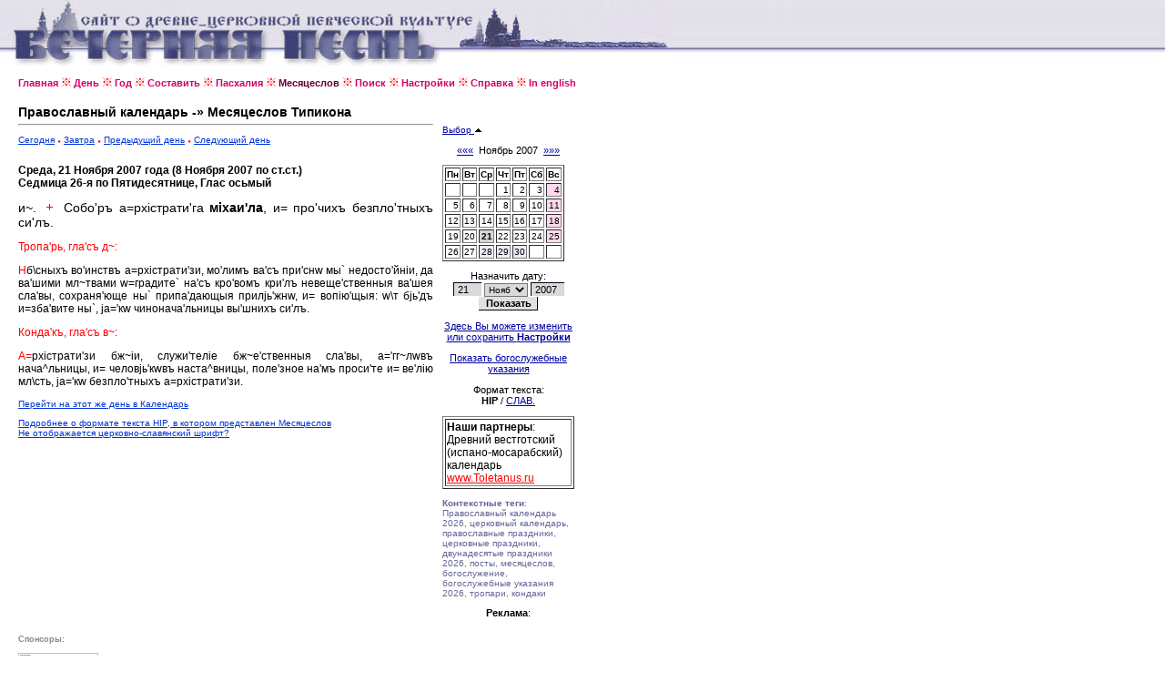

--- FILE ---
content_type: text/html
request_url: http://www.canto.ru/calendar/menolog.php?date=21-11-2007
body_size: 13809
content:

<!DOCTYPE HTML PUBLIC "-//W3C//DTD HTML 4.0 Transitional//EN">
<!-- orthodox menologion online ver.3.99g (x-path: http://canto.ru/calendar/menolog.php?date=21-11-2007) -->
<!-- written on PHP 4.3.2 (c) 1998-2002, 2003-13 by canto.ru -->

<html>
<head>
<link rel="SHORTCUT ICON" href="http://www.canto.ru/favicon.ico">
<title>21 Ноября 2007 - Православный календарь / Православный Месяцеслов Online</title>
<meta name="viewport" content="width=device-width">
<meta http-equiv="content-type" content="text/html; charset=windows-1251">
<meta name="Description" content="Православный календарь, церковный календарь, богослужебный календарь, православный месяцеслов online. Православный Календарь на любой день с 1800 по 2100 гг., Православная Пасхалия, Святцы, Месяцеслов Типикона и Поиск по календарю.">
<meta name="Keywords" content="православный календарь, церковный календарь, богослужебный календарь, календарь, месяцеслов, менологий, лекционарий, синаксарий, типикон, богослужебные указания, евангельские чтения, литургические чтения, тропари, кондаки, новолетие, пасха, рождество, память, церковный праздник, церковная служба, богослужение, праздник, празднование, икона, перенос мощей, обретение мощей, успение, убиение, преставление, святцы, пасха, пасхалия, двунадесятые праздники, menologion, orthodox calendar, calendar, lectionarion, synacsarion">
<link rel="STYLESHEET" href="calendar.css" type="text/css">
<link rel="alternate" type="application/rss+xml" title="Литургическая лента новостей: Православный Месяцеслов Online" href="http://portal.canto.ru/news/rss.php?h=18">

<!-- Yandex.Metrika counter -->
<script type="text/javascript" >
    (function (d, w, c) {
        (w[c] = w[c] || []).push(function() {
            try {
                w.yaCounter60119 = new Ya.Metrika({
                    id:60119,
                    clickmap:true,
                    trackLinks:true,
                    accurateTrackBounce:true
                });
            } catch(e) { }
        });

        var n = d.getElementsByTagName("script")[0],
            s = d.createElement("script"),
            f = function () { n.parentNode.insertBefore(s, n); };
        s.type = "text/javascript";
        s.async = true;
        s.src = "https://mc.yandex.ru/metrika/watch.js";

        if (w.opera == "[object Opera]") {
            d.addEventListener("DOMContentLoaded", f, false);
        } else { f(); }
    })(document, window, "yandex_metrika_callbacks");
</script>
<noscript><div><img src="https://mc.yandex.ru/watch/60119" style="position:absolute; left:-9999px;" alt="" /></div></noscript>
<!-- /Yandex.Metrika counter -->
</head>

<body>

<table border="0" cellspacing="0" cellpadding="0" width="100%">
<tr>
<td background="image/pesny-fone.gif">&nbsp;&nbsp;&nbsp;</td>
<td background="image/pesny-fone.gif"><img src="image/pesny01.gif" width=290 height=76 border=0></td>
<td background="image/pesny-fone.gif"><img src="image/pesny02.gif" width=187 height=76 border=0></td>
<td><table border="0" cellspacing="0" cellpadding="0">
  <tr><td background="image/pesny-fone.gif"><img src="image/pesny03.gif" width=252 height=58 border=0></td></tr>
  <tr><td><img src="image/null.gif" width=206 height=18 border=0></td></tr>
</table></td>
<td width="70%" background="image/pesny-fone.gif">&nbsp;</td>
</tr>
</table>

<table border="0" cellspacing="8" height="">
<tr><td width="1" valign="top"><img src="image/null.gif" width=1 height=1 border=0></td>
<td width="" valign="top"><!-- ##### MENU -->
<a href=index.php class=Menu>Главная</a> <img src="image/fuzor.gif" width=11 height=10>
<a href=day.php?date=today class=Menu>День</a> <img src="image/fuzor.gif" width=11 height=10>
<a href=year.php?id=general class=Menu>Год</a> <img src="image/fuzor.gif" width=11 height=10>
<a href=make.php class=Menu>Составить</a> <img src="image/fuzor.gif" width=11 height=10>
<a href=easter.php class=Menu>Пасхалия</a> <img src="image/fuzor.gif" width=11 height=10>
<a href=menolog.php class=Menu1>Месяцеслов</a> <img src="image/fuzor.gif" width=11 height=10>
<a href=search.php class=Menu>Поиск</a> <img src="image/fuzor.gif" width=11 height=10>
<a href=setup.php class=Menu>Настройки</a> <img src="image/fuzor.gif" width=11 height=10>
<a href=help.php class=Menu>Справка</a> <img src="image/fuzor.gif" width=11 height=10>
<a href=index_en.php class=Menu>In english</a></tr>
</table>

<table border="0" cellspacing="8" height="">
<tr>

<td width="1" valign="top">
<img src="image/null.gif" width=1 height=1 border=0>
</td>

<td width="456" valign="top">
<index>

<font style="font-family : Verdana, Arial Cyr, Arial, Helvetica, sans-serif;
  font-weight : bold;
  font-size : 10.5pt;
  text-decoration: none;
  color : #000000; ">Православный календарь -&raquo; Месяцеслов Типикона</font>
<hr>
<p>

<a href="menolog.php?date=today" class=A1>Сегодня</a>
 <img src="image/tpoint.gif" width=4 height=3 border=0>
<a href="menolog.php?date=tomorrow" class=A1>Завтра</a>
 <img src="image/tpoint.gif" width=4 height=3 border=0>
<a href="menolog.php?date=20-11-2007" class=A1>Предыдущий день</a>
 <img src="image/tpoint.gif" width=4 height=3 border=0>
<a href="menolog.php?date=22-11-2007" class=A1>Следующий день</a>

<br><br><font class=Default><div align=justify>
<font color=>
<b>Среда, 21 Ноября 2007 года (8 Ноября 2007 по ст.ст.)
<br>Седмица 26-я по Пятидесятнице, Глас осьмый</b>
</font>

<p><font class=Default2>и~. <img src=image/4.gif> Собо'ръ а=рхiстрати'га <b>мiхаи'ла</b>, и= про'чихъ безпло'тныхъ си'лъ.</font>
<p><b1><font class=Red>Тропа'рь, гла'съ д~:</font></b>
<p><font class=Red>Н</font>б\сныхъ во'инствъ а=рхiстрати'зи, мо'лимъ ва'съ при'снw мы` недосто'йнiи, да ва'шими мл~твами w=градите` на'съ кро'вомъ кри'лъ невеще'ственныя ва'шея сла'вы, сохраня'юще ны` припа'дающыя прилjь'жнw, и= вопiю'щыя: w\т бjь'дъ и=зба'вите ны`, jа='кw чинонача'льницы вы'шнихъ си'лъ.

<p><b1><font class=Red>Конда'къ, гла'съ в~:</font></b>
<p><font class=Red>А=</font>рхiстрати'зи бж~iи, служи'телiе бж~е'ственныя сла'вы, а='гг~лwвъ нача^льницы, и= человjь'кwвъ наста^вницы, поле'зное на'мъ проси'те и= ве'лiю мл\сть, jа='кw безпло'тныхъ а=рхiстрати'зи.
</div>

</font><p><a href="day.php?date=21-11-2007" class=A1>Перейти на этот же день в Календарь</a>
<p><a href="help.php?id=hip" class=A1>Подробнее о формате текста HIP, в котором представлен Месяцеслов</a>
<br><a href="help.php?id=ucs_fonts" class=A1>Не отображается церковно-славянский шрифт?</a>

</index>
</td>

<td width=145 valign='top'>

<br><br>


<a href='?date=21-11-2007&calendar=off'>Выбор <img src='image/up.gif' width=9 height=6 border=0></a>&nbsp;<br><br><div align=center class=Arial><a href=menolog.php?date=21-10-2007>&laquo;&laquo;&laquo;</a> &nbsp;Ноябрь 2007&nbsp; <a href=menolog.php?date=21-12-2007>&raquo;&raquo;&raquo;</a><font></div><img src=image/null.gif width=1 height=10 border=0><table border=1>
<tr>
<td><b>Пн</b></td> <td><b>Вт</b></td> <td><b>Ср</b></td> <td><b>Чт</b></td> <td><b>Пт</b></td> <td><b>Сб</b></td> <td><b>Вс</b></td></b></tr>
<tr><td>&nbsp;</td><td>&nbsp;</td><td>&nbsp;</td><td align=right><a href=menolog.php?date=1-11-2007 class=ASmall>1</a></td><td align=right><a href=menolog.php?date=2-11-2007 class=ASmall>2</a></td><td align=right><a href=menolog.php?date=3-11-2007 class=ASmall>3</a></td><td align=right bgcolor=#FFD9EC><a href=menolog.php?date=4-11-2007 class=ASmall>4</a></td></tr>
<tr><td align=right><a href=menolog.php?date=5-11-2007 class=ASmall>5</a></td><td align=right><a href=menolog.php?date=6-11-2007 class=ASmall>6</a></td><td align=right><a href=menolog.php?date=7-11-2007 class=ASmall>7</a></td><td align=right><a href=menolog.php?date=8-11-2007 class=ASmall>8</a></td><td align=right><a href=menolog.php?date=9-11-2007 class=ASmall>9</a></td><td align=right><a href=menolog.php?date=10-11-2007 class=ASmall>10</a></td><td align=right bgcolor=#FFD9EC><a href=menolog.php?date=11-11-2007 class=ASmall>11</a></td></tr>
<tr><td align=right><a href=menolog.php?date=12-11-2007 class=ASmall>12</a></td><td align=right><a href=menolog.php?date=13-11-2007 class=ASmall>13</a></td><td align=right><a href=menolog.php?date=14-11-2007 class=ASmall>14</a></td><td align=right><a href=menolog.php?date=15-11-2007 class=ASmall>15</a></td><td align=right><a href=menolog.php?date=16-11-2007 class=ASmall>16</a></td><td align=right><a href=menolog.php?date=17-11-2007 class=ASmall>17</a></td><td align=right bgcolor=#FFD9EC><a href=menolog.php?date=18-11-2007 class=ASmall>18</a></td></tr>
<tr><td align=right><a href=menolog.php?date=19-11-2007 class=ASmall>19</a></td><td align=right><a href=menolog.php?date=20-11-2007 class=ASmall>20</a></td><td align=right bgcolor=#D6D6D6><font class=select>21</font></td><td align=right><a href=menolog.php?date=22-11-2007 class=ASmall>22</a></td><td align=right><a href=menolog.php?date=23-11-2007 class=ASmall>23</a></td><td align=right><a href=menolog.php?date=24-11-2007 class=ASmall>24</a></td><td align=right bgcolor=#FFD9EC><a href=menolog.php?date=25-11-2007 class=ASmall>25</a></td></tr>
<tr><td align=right><a href=menolog.php?date=26-11-2007 class=ASmall>26</a></td><td align=right><a href=menolog.php?date=27-11-2007 class=ASmall>27</a></td><td align=right bgcolor=#EDEBFA><a href=menolog.php?date=28-11-2007 class=ASmall>28</a></td><td align=right bgcolor=#EDEBFA><a href=menolog.php?date=29-11-2007 class=ASmall>29</a></td><td align=right bgcolor=#EDEBFA><a href=menolog.php?date=30-11-2007 class=ASmall>30</a></td><td>&nbsp;</td><td>&nbsp;</td></tr></table>
<p><div align='center' class='Arial'>
<form action='menolog.php' method=POST>
Назначить дату:
<!--<input TYPE='Hidden' NAME='date' VALUE='21-11-2007'>-->
<br><img src='image/null.gif' width=100 height=1 border=0>
<br><input type='Text' name='day' value='21' size=3>
<select name='month'>
<option value=1>Янв</option>
<option value=2>Февр</option>
<option value=3>Март</option>
<option value=4>Апр</option>
<option value=5>Май</option>
<option value=6>Июнь</option>
<option value=7>Июль</option>
<option value=8>Авг</option>
<option value=9>Сент</option>
<option value=10>Окт</option>
<option value=11 selected>Нояб</option>
<option value=12>Дек</option>
</select>
<input type=Text name=year value=2007 size=4>
<br><input type=Submit value=Показать class=Button>
</form></div>
<p><div align=center class=Arial><a href=setup.php>Здесь Вы можете изменить или сохранить <B>Настройки</B></a><p><a href=menolog.php?date=21-11-2007&mustv=on>Показать богослужебные указания</a>
<p>Формат текста:
<br><B>HIP</B> / <a href=menolog.php?date=21-11-2007&mtext=ucs>СЛАВ.</a>
</div>
<table border=1><tr><td><span class=Default>
<b>Наши партнеры</b>: 
<BR>Древний вестготский (испано-мосарабский) календарь
<BR><noindex><A class="ARed" href="http://www.toletanus.ru/?id=calendar">www.Toletanus.ru</A></noindex>
</span></td></tr></table>

<P><font class="Small"><b>Контекстные теги</b>: Православный календарь 2026, церковный календарь, православные праздники, церковные праздники, двунадесятые праздники 2026, посты, месяцеслов, богослужение, богослужебные указания 2026, тропари, кондаки</font></P>

<P><DIV align=center class=Arial><B>Реклама</B>:</DIV>

<script async="async" src="https://w.uptolike.com/widgets/v1/zp.js?pid=tlc173dc40ba2dd261d3107bab21ec7a336a62d5e8" type="text/javascript"></script>
<!-- #ender -->

</td>
</tr>
</table>

<table border="0" cellspacing="8">
<tr><td width="1" valign="top"><img src="image/null.gif" width=1 height=1 border=0></td>

<td width="456" valign="top">

<P><font class=Micro>Спонсоры: <script type="text/javascript">
<!--
var _acic={dataProvider:10};(function(){var e=document.createElement("script");e.type="text/javascript";e.async=true;e.src="https://www.acint.net/aci.js";var t=document.getElementsByTagName("script")[0];t.parentNode.insertBefore(e,t)})()
//-->
</script></font></P>

<noindex>
<!-- Yandex.Metrika informer -->
<a href="https://metrika.yandex.ru/stat/?id=60119&amp;from=informer"
target="_blank" rel="nofollow"><img src="https://informer.yandex.ru/informer/60119/3_1_FFFFFFFF_EFEFEFFF_0_pageviews"
style="width:88px; height:31px; border:0;" alt="Яндекс.Метрика" title="Яндекс.Метрика: данные за сегодня (просмотры, визиты и уникальные посетители)" class="ym-advanced-informer" data-cid="60119" data-lang="ru" /></a>
<!-- /Yandex.Metrika informer -->

<!--LiveInternet counter--><script type="text/javascript"><!--
document.write("<a href='http://www.liveinternet.ru/click' "+
"target=_blank><img src='http://counter.yadro.ru/hit?t14.6;r"+
escape(document.referrer)+((typeof(screen)=="undefined")?"":
";s"+screen.width+"*"+screen.height+"*"+(screen.colorDepth?
screen.colorDepth:screen.pixelDepth))+";u"+escape(document.URL)+
";"+Math.random()+
"' alt='' title='LiveInternet: показано число просмотров за 24"+
" часа, посетителей за 24 часа и за сегодня' "+
"border=0 width=88 height=31><\/a>")//--></script><!--/LiveInternet-->

<!--begin of Hristianstvo.Ru-->
<!--
<a href="http://www.hristianstvo.ru/?from=2191"><img
src="http://www.hristianstvo.ru/images/ru-88x31-lightgray1.gif"
title="Православное христианство.ru" width=88 height=31 border=0></a>
-->
<!--end of Hristianstvo.Ru-->

<br><br><font class=Small>
Православный Месяцеслов Online, вер. 3.99g.
<br>Разработка и Copyright &copy; 1998-2002, 2003-2018, <a href="http://www.eclabs.ru">E.C. Labs.</a>,
<br>Православное Литургическое Содружество
<BR>
<BR>При использовании материалов Месяцеслова ссылка на сайт обязательна.
</FONT>
</noindex>

<P><font class=Micro>Спонсоры: </font>

</td>

</tr>
</table>


</body>
</html>


--- FILE ---
content_type: application/javascript;charset=utf-8
request_url: https://w.uptolike.com/widgets/v1/version.js?cb=cb__utl_cb_share_1769229757582660
body_size: 397
content:
cb__utl_cb_share_1769229757582660('1ea92d09c43527572b24fe052f11127b');